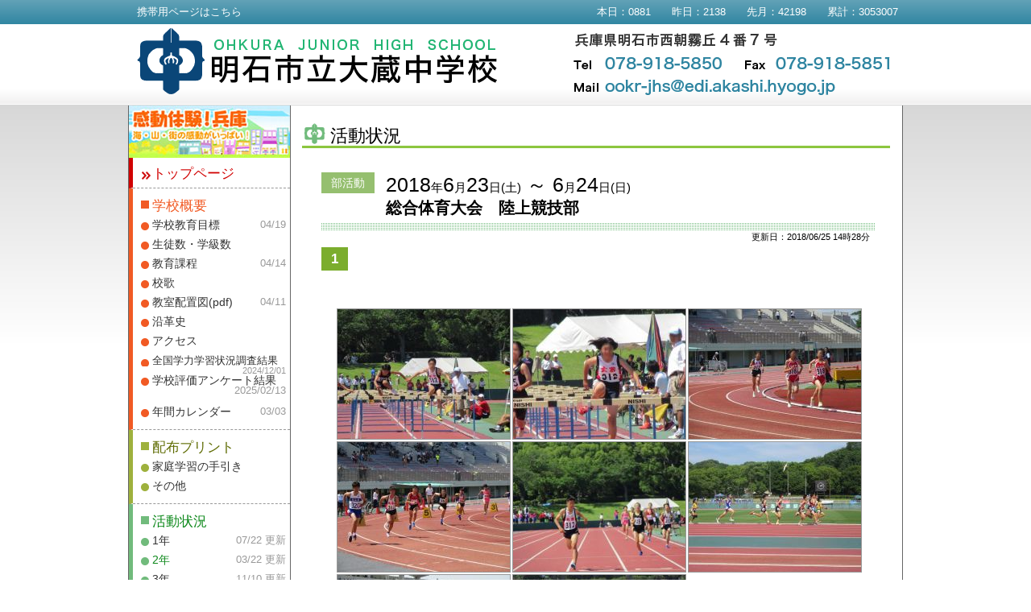

--- FILE ---
content_type: text/html
request_url: http://scwww.edi.akashi.hyogo.jp/~jr_okra/?read=event&grade=b&ID=15299042730259865
body_size: 11854
content:
<!doctype html>
<html lang="ja">
<head><!-- Global site tag (gtag.js) - Google Analytics -->
<script async src="https://www.googletagmanager.com/gtag/js?id=UA-12879689-32"></script>
<script>
  window.dataLayer = window.dataLayer || [];
  function gtag(){dataLayer.push(arguments);}
  gtag('js', new Date());

  gtag('config', 'UA-12879689-32');
</script><meta charset="utf-8">
<title>総合体育大会　陸上競技部｜明石市立大蔵中学校</title>
<meta name="keywords" content="大蔵中学校,明石,中学校" />
<meta name="description" content="明石市立大蔵中学校公式ホームページ" />
<base href="http://scwww.edi.akashi.hyogo.jp/~jr_okra/">
<script type="text/javascript" src="https://www.total-data-manager.com/_ookr/script/html5.js"></script>
<link href="https://www.total-data-manager.com/_ookr/style/base.css?v=04.10.2024" rel="stylesheet" type="text/css" />
<script type="text/javascript" src="https://www.total-data-manager.com/_ookr/script/jquery-1.7.2.min.js"></script>
			<script>
		$(function(){
			$("#eventDetail .imageBox").on("contextmenu",function(){
				return false;
			})
		})

$(function($){
  $(window).keydown(function(e){
	var k = e.keyCode;
    if( (k === 121)||(k === 123) ){
		return false;
	}
	if(event.ctrlKey){
		if( (k === 83) || (k === 85) ){
		return false;
		}
	}
  });
});
</script>
<style>
	a,img{
	  touch-callout:none;
	  user-select:none;
	  -webkit-touch-callout:none;
	  -webkit-user-select:none;
	  -moz-touch-callout:none;
	  -moz-user-select:none;
	}
	img.thums{
	  touch-callout:default;
	  user-select:default;
	  -webkit-touch-callout:default;
	  -webkit-user-select:default;
	  -moz-touch-callout:default;
	  -moz-user-select:default;
	}
</style><link rel="shortcut icon" href="https://www.total-data-manager.com/_ookr/fav.ico" />
<script type="text/javascript" src="https://www.total-data-manager.com/_ookr/script/jquery-1.10.1.min.js"></script>
<script type="text/javascript" src="https://www.total-data-manager.com/_ookr/fancyBox-source/jquery.fancybox.js?v=2.1.5.6"></script>
<link rel="stylesheet" type="text/css" href="https://www.total-data-manager.com/_ookr/fancyBox-source/jquery.fancybox.css?v=2.1.51" media="screen" />
<script>
$(document).ready(function() {
	$('.fancybox').fancybox();
	$(".fancybox").attr('rel', 'group2').fancybox();
});
</script>
</head>

<body id="event_detail">
	<div id="header">
		<div class="box">
			<div id="top_navi"><div><p id="info_mobile"><a href="mobile.php">携帯用ページはこちら</a></p><p id="AccessCounter">本日：0881　　昨日：2138　　先月：42198　　累計：3053007</p></div></div>
			<div class="inner">
				<h1><a href="./">明石市立大蔵中学校</a></h1>
				<div id="header_data"><p>兵庫県明石市西朝霧丘4番7号</p><p>Tel:078-918-5850</p><p>Fax:078-918-5851</p></div>
			</div>
		</div>
	</div>


<div id="wrapper">
	<div id="main">
<div class="content_box">
<section id="eventDetail" class="color_2018_g">
<h1 class="page_title"><span>活動状況</span></h1>

<h2><div class="gradeimg "><span>部活動</span></div><span class="date">2018<span class="small">年</span>6<span class="small">月</span>23<span class="small">日(土)</span> ～ <!--2018<span class="small">年</span>-->6<span class="small">月</span>24<span class="small">日(日)</span></span><span class="event_title" style=" padding-left:80px; clear:both; float:none; width:auto; padding-bottom:3px;">総合体育大会　陸上競技部</span></h2>
<p class="date">更新日：2018/06/25 14時28分</p>

<p class="page_num"><strong>1</strong></p>

<article><span id="id_15299044320618534" style=" position:relative; width:1px; height:1px; top:-150px; display:block;"></span>


<div class="box"><div class="imageBox"><a href="https://www.total-data-manager.com/_ookr/image/15299044320618534_0_pcView.jpg" target="_blunk" class="fancybox" rel="event"><img src="https://www.total-data-manager.com/_ookr/image/15299044320618534_0_list2.jpg" alt=""  width="214" height="161" /></a><a href="https://www.total-data-manager.com/_ookr/image/15299044320618534_1_pcView.jpg" target="_blunk" class="fancybox" rel="event"><img src="https://www.total-data-manager.com/_ookr/image/15299044320618534_1_list2.jpg" alt=""  width="214" height="161" /></a><a href="https://www.total-data-manager.com/_ookr/image/15299044320618534_2_pcView.jpg" target="_blunk" class="fancybox" rel="event"><img src="https://www.total-data-manager.com/_ookr/image/15299044320618534_2_list2.jpg" alt=""  width="214" height="161" /></a><a href="https://www.total-data-manager.com/_ookr/image/15299044320618534_3_pcView.jpg" target="_blunk" class="fancybox" rel="event"><img src="https://www.total-data-manager.com/_ookr/image/15299044320618534_3_list2.jpg" alt=""  width="214" height="161" /></a><a href="https://www.total-data-manager.com/_ookr/image/15299044320618534_4_pcView.jpg" target="_blunk" class="fancybox" rel="event"><img src="https://www.total-data-manager.com/_ookr/image/15299044320618534_4_list2.jpg" alt=""  width="214" height="161" /></a><a href="https://www.total-data-manager.com/_ookr/image/15299044320618534_5_pcView.jpg" target="_blunk" class="fancybox" rel="event"><img src="https://www.total-data-manager.com/_ookr/image/15299044320618534_5_list2.jpg" alt=""  width="214" height="161" /></a><a href="https://www.total-data-manager.com/_ookr/image/15299044320618534_6_pcView.jpg" target="_blunk" class="fancybox" rel="event"><img src="https://www.total-data-manager.com/_ookr/image/15299044320618534_6_list2.jpg" alt=""  width="214" height="161" /></a><a href="https://www.total-data-manager.com/_ookr/image/15299044320618534_7_pcView.jpg" target="_blunk" class="fancybox" rel="event"><img src="https://www.total-data-manager.com/_ookr/image/15299044320618534_7_list2.jpg" alt=""  width="214" height="161" /></a></div></div><div class="textBox"><div class="inner"><p>　すべてのクラブに先駆け、陸上競技部がきしろスタジアムで明石市総合体育に参加しました。初日は激しい雨の中で、２日目は気持ちの良い天気の中で行われました。今シーズンのベストの記録を出せた選手が多かったです。</p></div></div>

</article>





<p class="page_num"><strong>1</strong></p>




</section>
</div>	



	</div>
	
	<div id="sub"><a href="https://www.hyogo-tourism.jp/spot/result/?c-4=4" target="_blank"><img src="https://vqpo8d32.user.webaccel.jp/_ookr/img/bnr.jpg" alt="感動体験！兵庫" style="display:block;"></a><!--
	--><ul id="menu"><!--<li><a href="./?read=7f00f1100c3a" style="padding:0;"><img src="https://vqpo8d32.user.webaccel.jp/_ookr/img/bnr-movie.png" style="display:block;"></a></li><li><a href="./?read=shien" style="padding:0;"><img src="https://vqpo8d32.user.webaccel.jp/_ookr/img/st-bnr.png" style="display:block;"></a></li>-->
	
<!--	<li><a href="./?read=necchu" style="padding:0;"><img src="https://www.total-data-manager.com/_ookr/img/banner-necchu.png?v=2" style="display:block;"></a></li>-->
	
<!--<li><a href="./?read=covid19" style="padding:0;"><img src="https://www.total-data-manager.com/_ookr/img/banner-covid19.png" style="display:block;"></a></li>-->
<li class="parent top"><a href="./" class="">トップページ</a></li>
<li class="parent about">
	<p class="menu_headline">学校概要</p>
	<ul class="child">
		<li><a href="https://www.total-data-manager.com/_ookr/?DL=2025-mokuhyo" class="" target="_blank">学校教育目標<span>04/19</span></a></li>
		<li><a href="?read=about1" class="">生徒数・学級数<span></span></a></li>
        <li><a href="https://www.total-data-manager.com/_ookr/?DL=2025-kyouikukatei&v=04.14.2025" target="_blank">教育課程<span>04/14</span></a></li>
		<li><a href="?read=about2" class="">校歌</a></li>
		<li><a href="https://www.total-data-manager.com/_ookr/?DL=2025_ookr_infomation" target="_blank">教室配置図(pdf)<span>04/11</span></a></li>
		<li><a href="?read=about4" class="">沿革史<span></span></a></li>
        <li><a href="?read=access">アクセス</a></li>
        <li><a href="https://www.total-data-manager.com/_ookr/?DL=2024-12-01-jokyo-e37aea52-0d13-4faa-a658-9cf8cae97e91" target="_blank" style=" font-size:90%;">全国学力学習状況調査結果<span style=" top:18px;">2024/12/01</span></a></li>
        <li><a href="?read=questionnaire" class="">学校評価アンケート結果<span style=" top:18px;">2025/02/13</span></a></li>
        <li style=" margin-top:15px;"><a href="https://www.total-data-manager.com/_ookr/?DL=2025-events&v=2025.03.03" target="_blank">年間カレンダー<span>03/03</span></a></li>
	</ul>
</li>
<li class="parent print">
	<p class="menu_headline">配布プリント</p>
	<ul class="child">
<li><a href="?DL=2025_ookr_katei" target="_blank">家庭学習の手引き</a></li>
<li><a href="?read=other" class="">その他<span></span></a></li>
	</ul>
</li>
<li class="parent event">
	<p class="menu_headline">活動状況</p>
	<ul class="child">
<li><a href="?read=event&grade=a" class="">1年<span>07/22 更新</span></a></li>
<li><a href="?read=event&grade=b" class=" active">2年<span>03/22 更新</span></a></li>
<li><a href="?read=event&grade=c" class="">3年<span>11/10 更新</span></a></li>
<li><a href="?read=event&grade=d" class="">学校の様子<span>05/21 更新</span></a></li>
<li><a href="?read=event&grade=g" class="">部活動<span>10/30 更新</span></a></li>
<li><a href="?read=event&grade=f" class="">生徒会<span>05/20 更新</span></a></li>
<li><a href="?read=event&grade=e" class="">その他<span>12/09 更新</span></a></li>
	</ul>
</li>
<li class="parent keiho"><a href="?DL=2023_ookr_keiho" class="" target="_blank">気象警報発令 ・地震発生時の措置について</a></li>
<li class="parent toko"><a href="https://www.total-data-manager.com/_ookr/?DL=2024_ookr_ijmeboushitaisaku&amp;v=06.15.2024" target="_blank">いじめ防止基本方針</a></li>
<li class="parent toko"><a href="https://www.total-data-manager.com/_ookr/?DL=2024-kimari" target="_blank">大蔵中学校生活のきまり</a></li>
<li class="parent toko"><a href="https://www.total-data-manager.com/_ookr/?DL=2023-club" target="_blank">部活動基本方針</a></li>

<li class="parent toko"><div><a href="https://www.total-data-manager.com/_ookr/?DL=kyoka" target="_blank">登校許可書<br>【インフルエンザなし】</a></div></li>
<li class="parent toko"><div><a href="https://www.total-data-manager.com/_ookr/?DL=houkoku" target="_blank">インフルエンザによる欠席期間の報告書</a></div></li>
<li class="parent toko"><div><a href="https://www.total-data-manager.com/_ookr/?DL=houkoku-c" target="_blank" style=" font-size:96%;">新型コロナウイルス感染症による欠席期間の報告書</a></div></li>
<!--
<li class="parent toko"><div><a href="?DL=toko&amp;v=2020" target="_blank">登校許可書<br>（インフルエンザなし）</a></div></li>
<li class="parent toko"><div><a href="?DL=houkoku" target="_blank">インフルエンザによる<br>欠席期間の報告書</a></div></li>
--!>
		
		</ul>
		<!--<div class="login"><a href="?read=login">限定ページ(閲覧にはIDとパスワードが必要です)</a></div>-->
		<!--<div class="sugu"><a href="?DL=sugu" target="_blank">すぐメールの登録・更新について</a></div>-->


<br>

	</div>


	<footer>
		<p>Copyright(c) Ohkura Junior High School</p>
	</footer>
</div>
<script>
	$(function(){
		$("#topInformation li:last").css({"borderBottom":"none","marginBottom":"0","paddingBottom":"10px"});
		$("#recent_event_information li:last").css({"border":"none"});
	});
</script>
</body>
</html>

